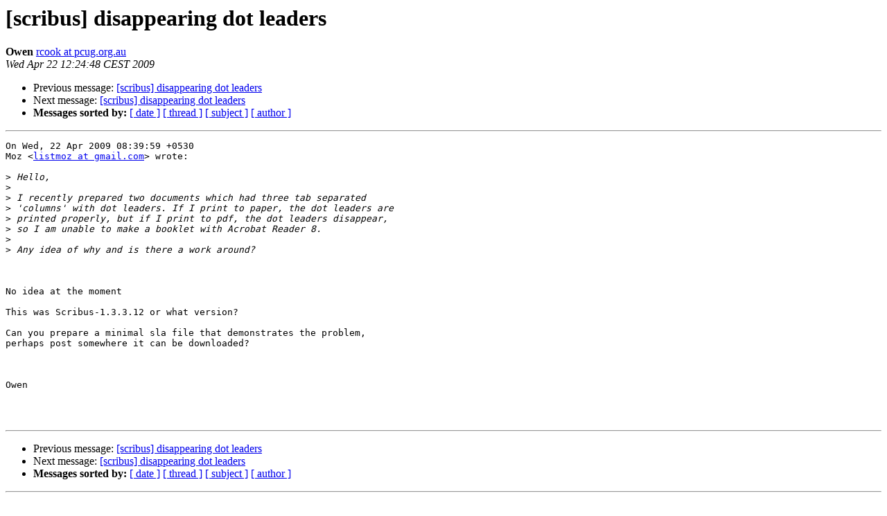

--- FILE ---
content_type: text/html
request_url: http://lists.scribus.net/pipermail/scribus/2009-April/004556.html
body_size: 2891
content:
<!DOCTYPE HTML PUBLIC "-//W3C//DTD HTML 3.2//EN">
<HTML>
 <HEAD>
   <TITLE> [scribus] disappearing dot leaders
   </TITLE>
   <LINK REL="Index" HREF="index.html" >
   <LINK REL="made" HREF="mailto:scribus%40lists.scribus.net?Subject=Re%3A%20%5Bscribus%5D%20disappearing%20dot%20leaders&In-Reply-To=%3C20090422202448.23ad2fdc%40owen-desktop%3E">
   <META NAME="robots" CONTENT="index,nofollow">
   <META http-equiv="Content-Type" content="text/html; charset=us-ascii">
   <LINK REL="Previous"  HREF="004552.html">
   <LINK REL="Next"  HREF="004558.html">
 </HEAD>
 <BODY BGCOLOR="#ffffff">
   <H1>[scribus] disappearing dot leaders</H1>
    <B>Owen</B> 
    <A HREF="mailto:scribus%40lists.scribus.net?Subject=Re%3A%20%5Bscribus%5D%20disappearing%20dot%20leaders&In-Reply-To=%3C20090422202448.23ad2fdc%40owen-desktop%3E"
       TITLE="[scribus] disappearing dot leaders">rcook at pcug.org.au
       </A><BR>
    <I>Wed Apr 22 12:24:48 CEST 2009</I>
    <P><UL>
        <LI>Previous message: <A HREF="004552.html">[scribus] disappearing dot leaders
</A></li>
        <LI>Next message: <A HREF="004558.html">[scribus] disappearing dot leaders
</A></li>
         <LI> <B>Messages sorted by:</B> 
              <a href="date.html#4556">[ date ]</a>
              <a href="thread.html#4556">[ thread ]</a>
              <a href="subject.html#4556">[ subject ]</a>
              <a href="author.html#4556">[ author ]</a>
         </LI>
       </UL>
    <HR>  
<!--beginarticle-->
<PRE>On Wed, 22 Apr 2009 08:39:59 +0530
Moz &lt;<A HREF="http://lists.scribus.net/mailman/listinfo/scribus">listmoz at gmail.com</A>&gt; wrote:

&gt;<i> Hello,
</I>&gt;<i> 
</I>&gt;<i> I recently prepared two documents which had three tab separated
</I>&gt;<i> 'columns' with dot leaders. If I print to paper, the dot leaders are
</I>&gt;<i> printed properly, but if I print to pdf, the dot leaders disappear,
</I>&gt;<i> so I am unable to make a booklet with Acrobat Reader 8.
</I>&gt;<i> 
</I>&gt;<i> Any idea of why and is there a work around?
</I>


No idea at the moment

This was Scribus-1.3.3.12 or what version?

Can you prepare a minimal sla file that demonstrates the problem,
perhaps post somewhere it can be downloaded?



Owen



</PRE>

<!--endarticle-->
    <HR>
    <P><UL>
        <!--threads-->
	<LI>Previous message: <A HREF="004552.html">[scribus] disappearing dot leaders
</A></li>
	<LI>Next message: <A HREF="004558.html">[scribus] disappearing dot leaders
</A></li>
         <LI> <B>Messages sorted by:</B> 
              <a href="date.html#4556">[ date ]</a>
              <a href="thread.html#4556">[ thread ]</a>
              <a href="subject.html#4556">[ subject ]</a>
              <a href="author.html#4556">[ author ]</a>
         </LI>
       </UL>

<hr>
<a href="http://lists.scribus.net/mailman/listinfo/scribus">More information about the scribus
mailing list</a><br>
</body></html>
